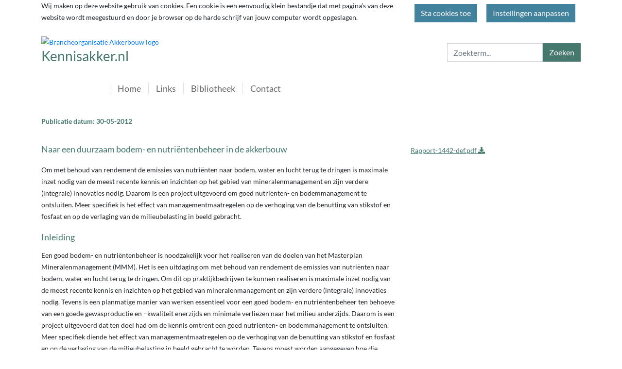

--- FILE ---
content_type: text/html; charset=UTF-8
request_url: https://kennisakker.nl/archief-publicaties/naar-een-duurzaam-bodem-en-nutrientenbeheer-in-de-akkerbouw3498
body_size: 4272
content:
<!doctype html>
<html lang="en">
<head>

    <!-- Required meta tags -->
    <meta charset="utf-8">
    <meta name="viewport" content="width=device-width, initial-scale=1, shrink-to-fit=no">
    <meta name="csrf-token" content="YuaXlh3Lo8nxuksfsvToVcIWU7FR05L4CJEhOXAQ">
    <script src="/js/manifest.js?id=844cdbfe9e6b6b56ae8f"></script>
    <script src="/js/vendor.js?id=7202f047c75f96e4ca61"></script>
    <script src="/js/main.js?id=c575726b1d70ab29c2ae" defer></script>
    <link href="/css/main.css?id=939bc0c954645125173e" rel="stylesheet">

    
    <link rel="apple-touch-icon" sizes="76x76" href="https://kennisakker.nl/favicons/apple-touch-icon_2022.png">
    <link rel="icon" type="image/png" sizes="32x32" href="https://kennisakker.nl/favicons/favicon-32x32_2022.png">
    <link rel="icon" type="image/png" sizes="16x16" href="https://kennisakker.nl/favicons/favicon-16x16_2022.png">
    <link rel="manifest" href="https://kennisakker.nl/favicons/site.webmanifest_2022">
    <link rel="mask-icon" href="https://kennisakker.nl/favicons/safari-pinned-tab_2022.svg" color="#46796e">
    <meta name="msapplication-TileColor" content="#f6ebcb">
    <meta name="theme-color" content="#ffffff">

    
    <script src="https://kit.fontawesome.com/36daf76513.js"></script>
    <title>Brancheorganisatie Akkerbouw</title>


</head>
<body id="">
<div class="js-cookie-consent cookie-consent">
    <div class="container">
        <div class="row">
            <div class="col-md-8">
            <span class="cookie-consent__message">
                Wij maken op deze website gebruik van cookies. Een cookie is een eenvoudig klein bestandje dat met pagina’s van deze website wordt meegestuurd en door je browser op de harde schrijf van jouw computer wordt opgeslagen.
            </span>
            </div>
            <div class="col-md-4">
                <button class="js-cookie-consent-agree cookie-consent__agree btn btn-info m-2">
                    Sta cookies toe
                </button>
                <a href="https://kennisakker.nl/cookie_settings"><button class="btn btn-info m-2">Instellingen aanpassen</button></a>
            </div>
        </div>
    </div>
</div>



    <script>

        window.laravelCookieConsent = (function () {
            const COOKIE_VALUE = 1;
            const COOKIE_DOMAIN = 'kennisakker.nl';

            function consentWithCookies() {
                setCookie('cookie_settings_set', COOKIE_VALUE, 7300);
                setCookie('analytical_cookies', COOKIE_VALUE, 7300);
                setCookie('functional_cookies', COOKIE_VALUE, 7300);
                setCookie('marketing_cookies', COOKIE_VALUE, 7300);
                hideCookieDialog();
            }

            function cookieExists(name) {
                return (document.cookie.split('; ').indexOf(name + '=' + COOKIE_VALUE) !== -1);
            }

            function hideCookieDialog() {
                const dialogs = document.getElementsByClassName('js-cookie-consent');
                for (let i = 0; i < dialogs.length; ++i) {
                    dialogs[i].style.display = 'none';
                }
            }

            function setCookie(name, value, expirationInDays) {
                const date = new Date();
                date.setTime(date.getTime() + (expirationInDays * 24 * 60 * 60 * 1000));
                document.cookie = name + '=' + value
                    + ';expires=' + date.toUTCString()
                    + ';domain=' + COOKIE_DOMAIN
                    + ';path=/';
            }

            if (cookieExists('cookie_settings_set')) {
                hideCookieDialog();
            }

            const buttons = document.getElementsByClassName('js-cookie-consent-agree');

            for (let i = 0; i < buttons.length; ++i) {
                buttons[i].addEventListener('click', consentWithCookies);
            }

            return {
                consentWithCookies: consentWithCookies,
                hideCookieDialog: hideCookieDialog
            };
        })();
    </script>

<span id="app">
    <div class="container">
        <div class="row top-header">
            <div class="col">
                                    <a href="/">
                    <img class="img-fluid" src="https://kennisakker.nl/images/bo_akkerbouw_logo.png" alt="Brancheorganisatie Akkerbouw logo">
                </a>
                        <h3 style="cursor:pointer" class="bo-akkerbouw-text-primary" data-toggle="modal" data-target="#info_modal">
                            Kennisakker.nl
                        </h3>

                <div class="col">
                                    </div>
            </div>

            <div class="col-12 col-md-6 search-col">
                
               <form action="https://kennisakker.nl/zoeken" method="GET" class="header-search-form d-flex align-items-end flex-column">
                    <div class="form-row mt-auto" style="">
                        <div class="col-auto input-col">
                            <label class="sr-only" for="search-header">Zoeken</label>
                            <input type="text" name="term" class="form-control mb-2" id="search-header" placeholder="Zoekterm..." value="">
                        </div>
                        <div class="col-auto btn-col">
                            <button type="submit" class="btn btn-primary mb-2">Zoeken</button>
                        </div>








                    </div>
                </form>
            </div>
        </div>
        <nav class="navbar navbar-expand-lg" id="top-navbar">
            <button class="navbar-toggler" type="button" data-toggle="collapse" data-target="#top-navbar-items" aria-controls="top-navbar-items" aria-expanded="false" aria-label="Toggle navigation">
                <span class="navbar-toggler-icon"><i class="fal fa-bars"></i>
                    <span class="navbar-toggler-text">
                        MENU
                    </span>
                </span>
            </button>

            <div class="collapse navbar-collapse" id="top-navbar-items">
                <ul class="navbar-nav mr-auto">
                                            <li class="nav-item  ">
                            <a href="https://kennisakker.nl/home" class="nav-link">Home</a>
                        </li>
                                            <li class="nav-item  ">
                            <a href="https://kennisakker.nl/Links" class="nav-link">Links</a>
                        </li>
                                            <li class="nav-item  ">
                            <a href="https://kennisakker.nl/Bibliotheek" class="nav-link">Bibliotheek</a>
                        </li>
                                            <li class="nav-item  ">
                            <a href="https://kennisakker.nl/contact" class="nav-link">Contact</a>
                        </li>
                                    </ul>

            </div>
        </nav>
    </div>

    <span>
                    <div class="container content-body">
        <div class="row pt-4">
            <div class="col-md-6">
                <p><strong class="bo-akkerbouw-text-primary">Publicatie datum: 30-05-2012</strong></p>
            </div>

        </div>
        <div class="row pb-4">
            <div class="col-md-8">
                <h2>Naar een duurzaam bodem- en nutriëntenbeheer in de akkerbouw</h2>
                <p class="font-weight-bold">
                    <p>Om met behoud van rendement de emissies van nutriënten naar bodem, water en lucht terug te dringen is maximale inzet nodig van de meest recente kennis en inzichten op het gebied van mineralenmanagement en zijn verdere (integrale) innovaties nodig.&nbsp;Daarom is een project uitgevoerd om goed nutriënten- en bodemmanagement te ontsluiten. Meer specifiek is het effect van managementmaatregelen op de verhoging van de benutting van stikstof en fosfaat en op de verlaging van de milieubelasting in beeld gebracht.</p>
                </p>
                <p>
                    <h2>Inleiding</h2><p>Een goed bodem- en nutriëntenbeheer is noodzakelijk voor het realiseren van de doelen van het Masterplan Mineralenmanagement (MMM). Het is een uitdaging om met behoud van rendement de emissies van nutriënten naar bodem, water en lucht terug te dringen. Om dit op praktijkbedrijven te kunnen realiseren is maximale inzet nodig van de meest recente kennis en inzichten op het gebied van mineralenmanagement en zijn verdere (integrale) innovaties nodig. Tevens is een planmatige manier van werken essentieel voor een goed bodem- en nutriëntenbeheer ten behoeve van een goede gewasproductie en –kwaliteit enerzijds en minimale verliezen naar het milieu anderzijds. Daarom is een project uitgevoerd dat ten doel had om de kennis omtrent een goed nutriënten- en bodemmanagement te ontsluiten. Meer specifiek diende het effect van managementmaatregelen op de verhoging van de benutting van stikstof en fosfaat en op de verlaging van de milieubelasting in beeld gebracht te worden. Tevens moest worden aangegeven hoe die maatregelen een plek kunnen krijgen in een verbeterd bemestingsplan voor akkerbouwbedrijven. Door een toetsing van de werkwijze van enkele gangbare akkerbouwbedrijven moest worden nagegaan welke verbeteringen er mogelijk zijn in het bodem- en nutriëntenbeheer op die bedrijven. De volgende doelstellingen stonden centraal in de studie:</p><ol><li>Nieuwe kennis ontsluiten omtrent een goed nutriënten- en bodemmanagement die leidt tot een verhoging van de benutting van stikstof en fosfaat;</li><li>Effect van gewijzigde doelen en/of randvoorwaarden (huidige en toekomstige gebruiksnormen) en nieuwe kennis en inzichten voor de werkwijze om te komen tot een verbeterd en verbreed bemestingsplan;</li><li>De geoptimaliseerde werkwijze om te komen tot een verbreed bemestingsplan uitwerken in een stappenplan en/of checklist waarmee de praktijk en adviespartijen uit de voeten kunnen;</li><li>Analyse nutriënten- en bodemmanagement van enkele gangbare akkerbouwbedrijven die niet meedoen aan een bepaald project en vaststellen van mogelijke verbeterpunten met behulp van het stappenplan om te komen tot het verbrede bemestingsplan; en</li><li>Vaststellen van knelpunten en kennislacunes voor het verbeteren van nutriënten- en bodemmanagement.</li></ol><h2>Het project</h2><p>Het project bestond uit de volgende onderdelen</p><ol><li>Inventarisatie nieuwe ontwikkelingen en onderzoeksresultaten bodem- en nutriëntenmanagement in een bureaustudie</li><li>Workshop met teeltadviseurs over praktische inpasbaarheid van verbeteringen in Bodem- en Nutriëntenplan van akkerbouwbedrijven</li><li>Analyse van het nutriënten- en bodemmanagement van enkele gangbare praktijkbedrijven (geen voorlopers) en toetsing van het bodem- en nutriëntenplan</li><li>Rapportage en synthese. In dit onderdeel zijn de uitkomsten van de voorgaande stappen vertaald in een stappenplan en/of checklist voor een Bodem- en Nutriëntenplan (een verbeterd en verbreed bemestingsplan), dat bruikbaar is voor de praktijk.</li></ol><h2>Resultaat</h2><p>In de studie kwam naar voren dat het belang van een goede bodemkwaliteit (chemisch, fysisch en biologisch) voor een goede groei, opbrengst en kwaliteit van het gewas, maar ook voor de benutting van nutriënten groot is. Beslissingen over het <strong>bodembeheer</strong> worden in het algemeen genomen op een strategisch niveau en ze betreffen een periode van meerdere (5-10) jaren. In dat kader is ingegaan op maatregelen, zoals het aanpassen van de vruchtwisseling, het telen van groenbemesters, het organische stofbeheer (o.a. inzet organische meststoffen), grondbewerking en –berijding. Indicatoren en streefwaarden zijn belangrijk voor het sturen op bodemkwaliteitsaspecten. <br />Naast het bodembeheer is het <strong>nutriëntenbeheer</strong> van belang. Dat is gericht op een kortere termijn (groeiseizoen) en het kan directer worden gericht op het verhogen van de N- en P-benutting en het terugdringen van emissies. In dat kader is ingegaan op technieken voor N-bijbemesting, plaatsspecifieke bemesting, rijenbemesting en meststofkeuze. <br />De bodemgerichte, strategische maatregelen dienen in een stappenplan voor het opstellen van een verbreed bemestingsplan als eerste aan bod komen. Overige maatregelen komen vooral in beeld bij de evaluatiestap, als er sprake is van knelpunten, b.v. doordat het voorgenomen gebruik aan werkzame N of P (vastgesteld op basis van grondonderzoek en bemestingsadviezen) op bedrijfsniveau hoger is dan wat wettelijk is toegestaan. De geavanceerde bemestingstechnieken kunnen dan ingezet worden om de landbouwkundige en milieukundige doelen via een hogere benutting te verenigen. Daarbij zijn vooral N-bijmestsystemen, rijenbemesting en mestverwerkingsproducten perspectiefvol.</p>
                </p>
            </div>
            <div class="col-md-4 pt-3">
                                                    <li style="list-style-type: none;"> <a href="https://kennisakker.nl/storage/2666/Rapport-1442-def.pdf" target="_blank">Rapport-1442-def.pdf   <i class="fa fa-download" aria-hidden="true"></i></a> </li>
                            </div>
        </div>
    </div>
    </span>

    <div class="container">
        <div class="row bottom-lines">
            <div class="col">
                <div class="bottom-line-left"></div>
            </div>
            <div class="col">
                <div class="bottom-line-right"></div>
            </div>
        </div>
        <footer>
            <div class="row">
                <div class="col-md-10">
                        Brancheorganisatie Akkerbouw | Louis Braillelaan 80 | 2719 EK Zoetermeer | tel: 079 3030 330 | <a href="mailto:info@bo-akkerbouw.nl">info@bo-akkerbouw.nl</a> |
                    <a href="https://kennisakker.nl/Disclaimer">disclaimer</a>

                </div>
                <div class="col">
                    <span class="social-media float-right">
                                            <a href="https://twitter.com/boakkerbouw" target="_blank">
                            <i class="fab fa-fw fa-twitter"></i>
                        </a>
                    </span>
                </div>
            </div>
        </footer>
    </div>
</span>
</body>
</html>


--- FILE ---
content_type: text/html; charset=utf-8
request_url: https://www.google.com/recaptcha/api2/anchor?ar=1&k=6LeccaIUAAAAADgBGnvFFaDGYqj-7JH6o_OBquwM&co=aHR0cHM6Ly9rZW5uaXNha2tlci5ubDo0NDM.&hl=en&v=PoyoqOPhxBO7pBk68S4YbpHZ&size=invisible&anchor-ms=20000&execute-ms=30000&cb=2twv2z8kws9x
body_size: 49735
content:
<!DOCTYPE HTML><html dir="ltr" lang="en"><head><meta http-equiv="Content-Type" content="text/html; charset=UTF-8">
<meta http-equiv="X-UA-Compatible" content="IE=edge">
<title>reCAPTCHA</title>
<style type="text/css">
/* cyrillic-ext */
@font-face {
  font-family: 'Roboto';
  font-style: normal;
  font-weight: 400;
  font-stretch: 100%;
  src: url(//fonts.gstatic.com/s/roboto/v48/KFO7CnqEu92Fr1ME7kSn66aGLdTylUAMa3GUBHMdazTgWw.woff2) format('woff2');
  unicode-range: U+0460-052F, U+1C80-1C8A, U+20B4, U+2DE0-2DFF, U+A640-A69F, U+FE2E-FE2F;
}
/* cyrillic */
@font-face {
  font-family: 'Roboto';
  font-style: normal;
  font-weight: 400;
  font-stretch: 100%;
  src: url(//fonts.gstatic.com/s/roboto/v48/KFO7CnqEu92Fr1ME7kSn66aGLdTylUAMa3iUBHMdazTgWw.woff2) format('woff2');
  unicode-range: U+0301, U+0400-045F, U+0490-0491, U+04B0-04B1, U+2116;
}
/* greek-ext */
@font-face {
  font-family: 'Roboto';
  font-style: normal;
  font-weight: 400;
  font-stretch: 100%;
  src: url(//fonts.gstatic.com/s/roboto/v48/KFO7CnqEu92Fr1ME7kSn66aGLdTylUAMa3CUBHMdazTgWw.woff2) format('woff2');
  unicode-range: U+1F00-1FFF;
}
/* greek */
@font-face {
  font-family: 'Roboto';
  font-style: normal;
  font-weight: 400;
  font-stretch: 100%;
  src: url(//fonts.gstatic.com/s/roboto/v48/KFO7CnqEu92Fr1ME7kSn66aGLdTylUAMa3-UBHMdazTgWw.woff2) format('woff2');
  unicode-range: U+0370-0377, U+037A-037F, U+0384-038A, U+038C, U+038E-03A1, U+03A3-03FF;
}
/* math */
@font-face {
  font-family: 'Roboto';
  font-style: normal;
  font-weight: 400;
  font-stretch: 100%;
  src: url(//fonts.gstatic.com/s/roboto/v48/KFO7CnqEu92Fr1ME7kSn66aGLdTylUAMawCUBHMdazTgWw.woff2) format('woff2');
  unicode-range: U+0302-0303, U+0305, U+0307-0308, U+0310, U+0312, U+0315, U+031A, U+0326-0327, U+032C, U+032F-0330, U+0332-0333, U+0338, U+033A, U+0346, U+034D, U+0391-03A1, U+03A3-03A9, U+03B1-03C9, U+03D1, U+03D5-03D6, U+03F0-03F1, U+03F4-03F5, U+2016-2017, U+2034-2038, U+203C, U+2040, U+2043, U+2047, U+2050, U+2057, U+205F, U+2070-2071, U+2074-208E, U+2090-209C, U+20D0-20DC, U+20E1, U+20E5-20EF, U+2100-2112, U+2114-2115, U+2117-2121, U+2123-214F, U+2190, U+2192, U+2194-21AE, U+21B0-21E5, U+21F1-21F2, U+21F4-2211, U+2213-2214, U+2216-22FF, U+2308-230B, U+2310, U+2319, U+231C-2321, U+2336-237A, U+237C, U+2395, U+239B-23B7, U+23D0, U+23DC-23E1, U+2474-2475, U+25AF, U+25B3, U+25B7, U+25BD, U+25C1, U+25CA, U+25CC, U+25FB, U+266D-266F, U+27C0-27FF, U+2900-2AFF, U+2B0E-2B11, U+2B30-2B4C, U+2BFE, U+3030, U+FF5B, U+FF5D, U+1D400-1D7FF, U+1EE00-1EEFF;
}
/* symbols */
@font-face {
  font-family: 'Roboto';
  font-style: normal;
  font-weight: 400;
  font-stretch: 100%;
  src: url(//fonts.gstatic.com/s/roboto/v48/KFO7CnqEu92Fr1ME7kSn66aGLdTylUAMaxKUBHMdazTgWw.woff2) format('woff2');
  unicode-range: U+0001-000C, U+000E-001F, U+007F-009F, U+20DD-20E0, U+20E2-20E4, U+2150-218F, U+2190, U+2192, U+2194-2199, U+21AF, U+21E6-21F0, U+21F3, U+2218-2219, U+2299, U+22C4-22C6, U+2300-243F, U+2440-244A, U+2460-24FF, U+25A0-27BF, U+2800-28FF, U+2921-2922, U+2981, U+29BF, U+29EB, U+2B00-2BFF, U+4DC0-4DFF, U+FFF9-FFFB, U+10140-1018E, U+10190-1019C, U+101A0, U+101D0-101FD, U+102E0-102FB, U+10E60-10E7E, U+1D2C0-1D2D3, U+1D2E0-1D37F, U+1F000-1F0FF, U+1F100-1F1AD, U+1F1E6-1F1FF, U+1F30D-1F30F, U+1F315, U+1F31C, U+1F31E, U+1F320-1F32C, U+1F336, U+1F378, U+1F37D, U+1F382, U+1F393-1F39F, U+1F3A7-1F3A8, U+1F3AC-1F3AF, U+1F3C2, U+1F3C4-1F3C6, U+1F3CA-1F3CE, U+1F3D4-1F3E0, U+1F3ED, U+1F3F1-1F3F3, U+1F3F5-1F3F7, U+1F408, U+1F415, U+1F41F, U+1F426, U+1F43F, U+1F441-1F442, U+1F444, U+1F446-1F449, U+1F44C-1F44E, U+1F453, U+1F46A, U+1F47D, U+1F4A3, U+1F4B0, U+1F4B3, U+1F4B9, U+1F4BB, U+1F4BF, U+1F4C8-1F4CB, U+1F4D6, U+1F4DA, U+1F4DF, U+1F4E3-1F4E6, U+1F4EA-1F4ED, U+1F4F7, U+1F4F9-1F4FB, U+1F4FD-1F4FE, U+1F503, U+1F507-1F50B, U+1F50D, U+1F512-1F513, U+1F53E-1F54A, U+1F54F-1F5FA, U+1F610, U+1F650-1F67F, U+1F687, U+1F68D, U+1F691, U+1F694, U+1F698, U+1F6AD, U+1F6B2, U+1F6B9-1F6BA, U+1F6BC, U+1F6C6-1F6CF, U+1F6D3-1F6D7, U+1F6E0-1F6EA, U+1F6F0-1F6F3, U+1F6F7-1F6FC, U+1F700-1F7FF, U+1F800-1F80B, U+1F810-1F847, U+1F850-1F859, U+1F860-1F887, U+1F890-1F8AD, U+1F8B0-1F8BB, U+1F8C0-1F8C1, U+1F900-1F90B, U+1F93B, U+1F946, U+1F984, U+1F996, U+1F9E9, U+1FA00-1FA6F, U+1FA70-1FA7C, U+1FA80-1FA89, U+1FA8F-1FAC6, U+1FACE-1FADC, U+1FADF-1FAE9, U+1FAF0-1FAF8, U+1FB00-1FBFF;
}
/* vietnamese */
@font-face {
  font-family: 'Roboto';
  font-style: normal;
  font-weight: 400;
  font-stretch: 100%;
  src: url(//fonts.gstatic.com/s/roboto/v48/KFO7CnqEu92Fr1ME7kSn66aGLdTylUAMa3OUBHMdazTgWw.woff2) format('woff2');
  unicode-range: U+0102-0103, U+0110-0111, U+0128-0129, U+0168-0169, U+01A0-01A1, U+01AF-01B0, U+0300-0301, U+0303-0304, U+0308-0309, U+0323, U+0329, U+1EA0-1EF9, U+20AB;
}
/* latin-ext */
@font-face {
  font-family: 'Roboto';
  font-style: normal;
  font-weight: 400;
  font-stretch: 100%;
  src: url(//fonts.gstatic.com/s/roboto/v48/KFO7CnqEu92Fr1ME7kSn66aGLdTylUAMa3KUBHMdazTgWw.woff2) format('woff2');
  unicode-range: U+0100-02BA, U+02BD-02C5, U+02C7-02CC, U+02CE-02D7, U+02DD-02FF, U+0304, U+0308, U+0329, U+1D00-1DBF, U+1E00-1E9F, U+1EF2-1EFF, U+2020, U+20A0-20AB, U+20AD-20C0, U+2113, U+2C60-2C7F, U+A720-A7FF;
}
/* latin */
@font-face {
  font-family: 'Roboto';
  font-style: normal;
  font-weight: 400;
  font-stretch: 100%;
  src: url(//fonts.gstatic.com/s/roboto/v48/KFO7CnqEu92Fr1ME7kSn66aGLdTylUAMa3yUBHMdazQ.woff2) format('woff2');
  unicode-range: U+0000-00FF, U+0131, U+0152-0153, U+02BB-02BC, U+02C6, U+02DA, U+02DC, U+0304, U+0308, U+0329, U+2000-206F, U+20AC, U+2122, U+2191, U+2193, U+2212, U+2215, U+FEFF, U+FFFD;
}
/* cyrillic-ext */
@font-face {
  font-family: 'Roboto';
  font-style: normal;
  font-weight: 500;
  font-stretch: 100%;
  src: url(//fonts.gstatic.com/s/roboto/v48/KFO7CnqEu92Fr1ME7kSn66aGLdTylUAMa3GUBHMdazTgWw.woff2) format('woff2');
  unicode-range: U+0460-052F, U+1C80-1C8A, U+20B4, U+2DE0-2DFF, U+A640-A69F, U+FE2E-FE2F;
}
/* cyrillic */
@font-face {
  font-family: 'Roboto';
  font-style: normal;
  font-weight: 500;
  font-stretch: 100%;
  src: url(//fonts.gstatic.com/s/roboto/v48/KFO7CnqEu92Fr1ME7kSn66aGLdTylUAMa3iUBHMdazTgWw.woff2) format('woff2');
  unicode-range: U+0301, U+0400-045F, U+0490-0491, U+04B0-04B1, U+2116;
}
/* greek-ext */
@font-face {
  font-family: 'Roboto';
  font-style: normal;
  font-weight: 500;
  font-stretch: 100%;
  src: url(//fonts.gstatic.com/s/roboto/v48/KFO7CnqEu92Fr1ME7kSn66aGLdTylUAMa3CUBHMdazTgWw.woff2) format('woff2');
  unicode-range: U+1F00-1FFF;
}
/* greek */
@font-face {
  font-family: 'Roboto';
  font-style: normal;
  font-weight: 500;
  font-stretch: 100%;
  src: url(//fonts.gstatic.com/s/roboto/v48/KFO7CnqEu92Fr1ME7kSn66aGLdTylUAMa3-UBHMdazTgWw.woff2) format('woff2');
  unicode-range: U+0370-0377, U+037A-037F, U+0384-038A, U+038C, U+038E-03A1, U+03A3-03FF;
}
/* math */
@font-face {
  font-family: 'Roboto';
  font-style: normal;
  font-weight: 500;
  font-stretch: 100%;
  src: url(//fonts.gstatic.com/s/roboto/v48/KFO7CnqEu92Fr1ME7kSn66aGLdTylUAMawCUBHMdazTgWw.woff2) format('woff2');
  unicode-range: U+0302-0303, U+0305, U+0307-0308, U+0310, U+0312, U+0315, U+031A, U+0326-0327, U+032C, U+032F-0330, U+0332-0333, U+0338, U+033A, U+0346, U+034D, U+0391-03A1, U+03A3-03A9, U+03B1-03C9, U+03D1, U+03D5-03D6, U+03F0-03F1, U+03F4-03F5, U+2016-2017, U+2034-2038, U+203C, U+2040, U+2043, U+2047, U+2050, U+2057, U+205F, U+2070-2071, U+2074-208E, U+2090-209C, U+20D0-20DC, U+20E1, U+20E5-20EF, U+2100-2112, U+2114-2115, U+2117-2121, U+2123-214F, U+2190, U+2192, U+2194-21AE, U+21B0-21E5, U+21F1-21F2, U+21F4-2211, U+2213-2214, U+2216-22FF, U+2308-230B, U+2310, U+2319, U+231C-2321, U+2336-237A, U+237C, U+2395, U+239B-23B7, U+23D0, U+23DC-23E1, U+2474-2475, U+25AF, U+25B3, U+25B7, U+25BD, U+25C1, U+25CA, U+25CC, U+25FB, U+266D-266F, U+27C0-27FF, U+2900-2AFF, U+2B0E-2B11, U+2B30-2B4C, U+2BFE, U+3030, U+FF5B, U+FF5D, U+1D400-1D7FF, U+1EE00-1EEFF;
}
/* symbols */
@font-face {
  font-family: 'Roboto';
  font-style: normal;
  font-weight: 500;
  font-stretch: 100%;
  src: url(//fonts.gstatic.com/s/roboto/v48/KFO7CnqEu92Fr1ME7kSn66aGLdTylUAMaxKUBHMdazTgWw.woff2) format('woff2');
  unicode-range: U+0001-000C, U+000E-001F, U+007F-009F, U+20DD-20E0, U+20E2-20E4, U+2150-218F, U+2190, U+2192, U+2194-2199, U+21AF, U+21E6-21F0, U+21F3, U+2218-2219, U+2299, U+22C4-22C6, U+2300-243F, U+2440-244A, U+2460-24FF, U+25A0-27BF, U+2800-28FF, U+2921-2922, U+2981, U+29BF, U+29EB, U+2B00-2BFF, U+4DC0-4DFF, U+FFF9-FFFB, U+10140-1018E, U+10190-1019C, U+101A0, U+101D0-101FD, U+102E0-102FB, U+10E60-10E7E, U+1D2C0-1D2D3, U+1D2E0-1D37F, U+1F000-1F0FF, U+1F100-1F1AD, U+1F1E6-1F1FF, U+1F30D-1F30F, U+1F315, U+1F31C, U+1F31E, U+1F320-1F32C, U+1F336, U+1F378, U+1F37D, U+1F382, U+1F393-1F39F, U+1F3A7-1F3A8, U+1F3AC-1F3AF, U+1F3C2, U+1F3C4-1F3C6, U+1F3CA-1F3CE, U+1F3D4-1F3E0, U+1F3ED, U+1F3F1-1F3F3, U+1F3F5-1F3F7, U+1F408, U+1F415, U+1F41F, U+1F426, U+1F43F, U+1F441-1F442, U+1F444, U+1F446-1F449, U+1F44C-1F44E, U+1F453, U+1F46A, U+1F47D, U+1F4A3, U+1F4B0, U+1F4B3, U+1F4B9, U+1F4BB, U+1F4BF, U+1F4C8-1F4CB, U+1F4D6, U+1F4DA, U+1F4DF, U+1F4E3-1F4E6, U+1F4EA-1F4ED, U+1F4F7, U+1F4F9-1F4FB, U+1F4FD-1F4FE, U+1F503, U+1F507-1F50B, U+1F50D, U+1F512-1F513, U+1F53E-1F54A, U+1F54F-1F5FA, U+1F610, U+1F650-1F67F, U+1F687, U+1F68D, U+1F691, U+1F694, U+1F698, U+1F6AD, U+1F6B2, U+1F6B9-1F6BA, U+1F6BC, U+1F6C6-1F6CF, U+1F6D3-1F6D7, U+1F6E0-1F6EA, U+1F6F0-1F6F3, U+1F6F7-1F6FC, U+1F700-1F7FF, U+1F800-1F80B, U+1F810-1F847, U+1F850-1F859, U+1F860-1F887, U+1F890-1F8AD, U+1F8B0-1F8BB, U+1F8C0-1F8C1, U+1F900-1F90B, U+1F93B, U+1F946, U+1F984, U+1F996, U+1F9E9, U+1FA00-1FA6F, U+1FA70-1FA7C, U+1FA80-1FA89, U+1FA8F-1FAC6, U+1FACE-1FADC, U+1FADF-1FAE9, U+1FAF0-1FAF8, U+1FB00-1FBFF;
}
/* vietnamese */
@font-face {
  font-family: 'Roboto';
  font-style: normal;
  font-weight: 500;
  font-stretch: 100%;
  src: url(//fonts.gstatic.com/s/roboto/v48/KFO7CnqEu92Fr1ME7kSn66aGLdTylUAMa3OUBHMdazTgWw.woff2) format('woff2');
  unicode-range: U+0102-0103, U+0110-0111, U+0128-0129, U+0168-0169, U+01A0-01A1, U+01AF-01B0, U+0300-0301, U+0303-0304, U+0308-0309, U+0323, U+0329, U+1EA0-1EF9, U+20AB;
}
/* latin-ext */
@font-face {
  font-family: 'Roboto';
  font-style: normal;
  font-weight: 500;
  font-stretch: 100%;
  src: url(//fonts.gstatic.com/s/roboto/v48/KFO7CnqEu92Fr1ME7kSn66aGLdTylUAMa3KUBHMdazTgWw.woff2) format('woff2');
  unicode-range: U+0100-02BA, U+02BD-02C5, U+02C7-02CC, U+02CE-02D7, U+02DD-02FF, U+0304, U+0308, U+0329, U+1D00-1DBF, U+1E00-1E9F, U+1EF2-1EFF, U+2020, U+20A0-20AB, U+20AD-20C0, U+2113, U+2C60-2C7F, U+A720-A7FF;
}
/* latin */
@font-face {
  font-family: 'Roboto';
  font-style: normal;
  font-weight: 500;
  font-stretch: 100%;
  src: url(//fonts.gstatic.com/s/roboto/v48/KFO7CnqEu92Fr1ME7kSn66aGLdTylUAMa3yUBHMdazQ.woff2) format('woff2');
  unicode-range: U+0000-00FF, U+0131, U+0152-0153, U+02BB-02BC, U+02C6, U+02DA, U+02DC, U+0304, U+0308, U+0329, U+2000-206F, U+20AC, U+2122, U+2191, U+2193, U+2212, U+2215, U+FEFF, U+FFFD;
}
/* cyrillic-ext */
@font-face {
  font-family: 'Roboto';
  font-style: normal;
  font-weight: 900;
  font-stretch: 100%;
  src: url(//fonts.gstatic.com/s/roboto/v48/KFO7CnqEu92Fr1ME7kSn66aGLdTylUAMa3GUBHMdazTgWw.woff2) format('woff2');
  unicode-range: U+0460-052F, U+1C80-1C8A, U+20B4, U+2DE0-2DFF, U+A640-A69F, U+FE2E-FE2F;
}
/* cyrillic */
@font-face {
  font-family: 'Roboto';
  font-style: normal;
  font-weight: 900;
  font-stretch: 100%;
  src: url(//fonts.gstatic.com/s/roboto/v48/KFO7CnqEu92Fr1ME7kSn66aGLdTylUAMa3iUBHMdazTgWw.woff2) format('woff2');
  unicode-range: U+0301, U+0400-045F, U+0490-0491, U+04B0-04B1, U+2116;
}
/* greek-ext */
@font-face {
  font-family: 'Roboto';
  font-style: normal;
  font-weight: 900;
  font-stretch: 100%;
  src: url(//fonts.gstatic.com/s/roboto/v48/KFO7CnqEu92Fr1ME7kSn66aGLdTylUAMa3CUBHMdazTgWw.woff2) format('woff2');
  unicode-range: U+1F00-1FFF;
}
/* greek */
@font-face {
  font-family: 'Roboto';
  font-style: normal;
  font-weight: 900;
  font-stretch: 100%;
  src: url(//fonts.gstatic.com/s/roboto/v48/KFO7CnqEu92Fr1ME7kSn66aGLdTylUAMa3-UBHMdazTgWw.woff2) format('woff2');
  unicode-range: U+0370-0377, U+037A-037F, U+0384-038A, U+038C, U+038E-03A1, U+03A3-03FF;
}
/* math */
@font-face {
  font-family: 'Roboto';
  font-style: normal;
  font-weight: 900;
  font-stretch: 100%;
  src: url(//fonts.gstatic.com/s/roboto/v48/KFO7CnqEu92Fr1ME7kSn66aGLdTylUAMawCUBHMdazTgWw.woff2) format('woff2');
  unicode-range: U+0302-0303, U+0305, U+0307-0308, U+0310, U+0312, U+0315, U+031A, U+0326-0327, U+032C, U+032F-0330, U+0332-0333, U+0338, U+033A, U+0346, U+034D, U+0391-03A1, U+03A3-03A9, U+03B1-03C9, U+03D1, U+03D5-03D6, U+03F0-03F1, U+03F4-03F5, U+2016-2017, U+2034-2038, U+203C, U+2040, U+2043, U+2047, U+2050, U+2057, U+205F, U+2070-2071, U+2074-208E, U+2090-209C, U+20D0-20DC, U+20E1, U+20E5-20EF, U+2100-2112, U+2114-2115, U+2117-2121, U+2123-214F, U+2190, U+2192, U+2194-21AE, U+21B0-21E5, U+21F1-21F2, U+21F4-2211, U+2213-2214, U+2216-22FF, U+2308-230B, U+2310, U+2319, U+231C-2321, U+2336-237A, U+237C, U+2395, U+239B-23B7, U+23D0, U+23DC-23E1, U+2474-2475, U+25AF, U+25B3, U+25B7, U+25BD, U+25C1, U+25CA, U+25CC, U+25FB, U+266D-266F, U+27C0-27FF, U+2900-2AFF, U+2B0E-2B11, U+2B30-2B4C, U+2BFE, U+3030, U+FF5B, U+FF5D, U+1D400-1D7FF, U+1EE00-1EEFF;
}
/* symbols */
@font-face {
  font-family: 'Roboto';
  font-style: normal;
  font-weight: 900;
  font-stretch: 100%;
  src: url(//fonts.gstatic.com/s/roboto/v48/KFO7CnqEu92Fr1ME7kSn66aGLdTylUAMaxKUBHMdazTgWw.woff2) format('woff2');
  unicode-range: U+0001-000C, U+000E-001F, U+007F-009F, U+20DD-20E0, U+20E2-20E4, U+2150-218F, U+2190, U+2192, U+2194-2199, U+21AF, U+21E6-21F0, U+21F3, U+2218-2219, U+2299, U+22C4-22C6, U+2300-243F, U+2440-244A, U+2460-24FF, U+25A0-27BF, U+2800-28FF, U+2921-2922, U+2981, U+29BF, U+29EB, U+2B00-2BFF, U+4DC0-4DFF, U+FFF9-FFFB, U+10140-1018E, U+10190-1019C, U+101A0, U+101D0-101FD, U+102E0-102FB, U+10E60-10E7E, U+1D2C0-1D2D3, U+1D2E0-1D37F, U+1F000-1F0FF, U+1F100-1F1AD, U+1F1E6-1F1FF, U+1F30D-1F30F, U+1F315, U+1F31C, U+1F31E, U+1F320-1F32C, U+1F336, U+1F378, U+1F37D, U+1F382, U+1F393-1F39F, U+1F3A7-1F3A8, U+1F3AC-1F3AF, U+1F3C2, U+1F3C4-1F3C6, U+1F3CA-1F3CE, U+1F3D4-1F3E0, U+1F3ED, U+1F3F1-1F3F3, U+1F3F5-1F3F7, U+1F408, U+1F415, U+1F41F, U+1F426, U+1F43F, U+1F441-1F442, U+1F444, U+1F446-1F449, U+1F44C-1F44E, U+1F453, U+1F46A, U+1F47D, U+1F4A3, U+1F4B0, U+1F4B3, U+1F4B9, U+1F4BB, U+1F4BF, U+1F4C8-1F4CB, U+1F4D6, U+1F4DA, U+1F4DF, U+1F4E3-1F4E6, U+1F4EA-1F4ED, U+1F4F7, U+1F4F9-1F4FB, U+1F4FD-1F4FE, U+1F503, U+1F507-1F50B, U+1F50D, U+1F512-1F513, U+1F53E-1F54A, U+1F54F-1F5FA, U+1F610, U+1F650-1F67F, U+1F687, U+1F68D, U+1F691, U+1F694, U+1F698, U+1F6AD, U+1F6B2, U+1F6B9-1F6BA, U+1F6BC, U+1F6C6-1F6CF, U+1F6D3-1F6D7, U+1F6E0-1F6EA, U+1F6F0-1F6F3, U+1F6F7-1F6FC, U+1F700-1F7FF, U+1F800-1F80B, U+1F810-1F847, U+1F850-1F859, U+1F860-1F887, U+1F890-1F8AD, U+1F8B0-1F8BB, U+1F8C0-1F8C1, U+1F900-1F90B, U+1F93B, U+1F946, U+1F984, U+1F996, U+1F9E9, U+1FA00-1FA6F, U+1FA70-1FA7C, U+1FA80-1FA89, U+1FA8F-1FAC6, U+1FACE-1FADC, U+1FADF-1FAE9, U+1FAF0-1FAF8, U+1FB00-1FBFF;
}
/* vietnamese */
@font-face {
  font-family: 'Roboto';
  font-style: normal;
  font-weight: 900;
  font-stretch: 100%;
  src: url(//fonts.gstatic.com/s/roboto/v48/KFO7CnqEu92Fr1ME7kSn66aGLdTylUAMa3OUBHMdazTgWw.woff2) format('woff2');
  unicode-range: U+0102-0103, U+0110-0111, U+0128-0129, U+0168-0169, U+01A0-01A1, U+01AF-01B0, U+0300-0301, U+0303-0304, U+0308-0309, U+0323, U+0329, U+1EA0-1EF9, U+20AB;
}
/* latin-ext */
@font-face {
  font-family: 'Roboto';
  font-style: normal;
  font-weight: 900;
  font-stretch: 100%;
  src: url(//fonts.gstatic.com/s/roboto/v48/KFO7CnqEu92Fr1ME7kSn66aGLdTylUAMa3KUBHMdazTgWw.woff2) format('woff2');
  unicode-range: U+0100-02BA, U+02BD-02C5, U+02C7-02CC, U+02CE-02D7, U+02DD-02FF, U+0304, U+0308, U+0329, U+1D00-1DBF, U+1E00-1E9F, U+1EF2-1EFF, U+2020, U+20A0-20AB, U+20AD-20C0, U+2113, U+2C60-2C7F, U+A720-A7FF;
}
/* latin */
@font-face {
  font-family: 'Roboto';
  font-style: normal;
  font-weight: 900;
  font-stretch: 100%;
  src: url(//fonts.gstatic.com/s/roboto/v48/KFO7CnqEu92Fr1ME7kSn66aGLdTylUAMa3yUBHMdazQ.woff2) format('woff2');
  unicode-range: U+0000-00FF, U+0131, U+0152-0153, U+02BB-02BC, U+02C6, U+02DA, U+02DC, U+0304, U+0308, U+0329, U+2000-206F, U+20AC, U+2122, U+2191, U+2193, U+2212, U+2215, U+FEFF, U+FFFD;
}

</style>
<link rel="stylesheet" type="text/css" href="https://www.gstatic.com/recaptcha/releases/PoyoqOPhxBO7pBk68S4YbpHZ/styles__ltr.css">
<script nonce="DD7_xEl2RHGRnaNyfCTIVA" type="text/javascript">window['__recaptcha_api'] = 'https://www.google.com/recaptcha/api2/';</script>
<script type="text/javascript" src="https://www.gstatic.com/recaptcha/releases/PoyoqOPhxBO7pBk68S4YbpHZ/recaptcha__en.js" nonce="DD7_xEl2RHGRnaNyfCTIVA">
      
    </script></head>
<body><div id="rc-anchor-alert" class="rc-anchor-alert"></div>
<input type="hidden" id="recaptcha-token" value="[base64]">
<script type="text/javascript" nonce="DD7_xEl2RHGRnaNyfCTIVA">
      recaptcha.anchor.Main.init("[\x22ainput\x22,[\x22bgdata\x22,\x22\x22,\[base64]/[base64]/[base64]/bmV3IHJbeF0oY1swXSk6RT09Mj9uZXcgclt4XShjWzBdLGNbMV0pOkU9PTM/bmV3IHJbeF0oY1swXSxjWzFdLGNbMl0pOkU9PTQ/[base64]/[base64]/[base64]/[base64]/[base64]/[base64]/[base64]/[base64]\x22,\[base64]\\u003d\x22,\[base64]/UsO3w6Z2woIPwrjDucKSwonCnCjCsMK8RcKjCGl1U2htSsODbcO9w5piw6TDv8KGwoDCu8KUw5jCo09JUjUWBCV7Ux1tw7jCj8KZAcO+RSDCt2jDmMOHwr/DhDLDo8K/woVdEBXDuB9xwoF6MsOmw6s3wp95PUTDnMOFAsOKwrBTbRUPw5bCpsOxCxDCksOFw4XDnVjDnMKQGHEcwqNWw4k/[base64]/ClDgvwqrCtjHCjMKdw5nDj8OGGMOgw4bDtsKqQSYqMcKNw4zDp01Cw4/DvE3DisKFNFDDjnlTWV8Mw5vCu2TCjsKnwpDDmGBvwoEUw4VpwqcAcl/DgATDu8KMw4/Dv8K/XsKqTlx4bjnDrsKNESTDm0sDwqHClG5Cw50NB1RqTjVcwo7CtMKULzA2wonCgl1uw44Pwr3CjsODdQvDgcKuwpPCqm7DjRVQw4nCjMKTMMKDwonCncO0w4BCwpJ1A8OZBcKkB8OVwovClcKXw6HDiULCjy7DvMOOXsKkw77ClcK/TsOswoUfXjLCoxXDmmVpwrfCph9ewoTDtMOHCcO4Z8ODFDfDk2TCqsOzCsObwq1Lw4rCp8KkwqLDtRsWIMOSAG/Cq2rCn33ChHTDqlENwrcTEMKJw4zDicKLwqRWaHPCg01IBnLDlcOuW8KcZjtIw78UU8OpZcOTwprCr8O3FgPDgsKLwpfDvw1hwqHCr8OLOMOcXsOkDiDCpMOOV8ODfzQ5w7sewozCr8OlLcO4OMOdwo/ChDXCm189w7jDghbDvxl6wprCmA4Qw7ZkXn0Tw7ARw7tZCGvDhRnCncKZw7LCtF3CjsK6O8OkBRVEOsKwEsOhwpDDqnrCqMO8GMKIGBTCpcKXwrvDs8K5KBvCpMO1e8OLwpVcwoTDscOvwr/Cp8OqYjrCvmnCkcKewqgawrzCiMKDFR4pU1ZmwrnCn3x2M3HCiH5RwrnDhMKSw5ApLcO9w49kwqRfw4s7FQXCgMKFwptYUsOSwq4CTMK4wow/wqrCtglOAMKuwpvCpcOow5h2wp/DhQvDs35fCz0RZmfDnsK/w6ZJVGkIw7fCi8KGw4nCpFbDg8OjaFsJwoDCjUoHIsKewovCpsOba8OwLMOCwobDoA9SAS7DoBbDgcO4wpTDrn/[base64]/[base64]/DiBt1MsObwoMYw6nCtMOcwrHCglkVNcO3ScOvQXBKC8O3w6IAwojCtS5ywqgswpNpwrPCsTt/DTt4OcKNwrfDiBjCkMK3wqvCqC7Cg2zDgmg8wr/DoS9zwoXDogMBV8OLEWY+FsKef8K2KAnDncK1PMOqwrrDmsK4OzhwwoZ9RSxdw5Rxw4/[base64]/[base64]/[base64]/[base64]/wpZrwoDDhsKWwodJISgpZsO7w7ZNwpgJUjF+UMOhw5gpT1cWZTfCn0bDnBsZw7rCmVnDg8ONLGUuQMKQwqLDvQfCkQdgJ0bDgcKowrlKwr8QFcKDw5/DsMKlw7zDoMOKwpzCn8K5LsOzwr7CtwjCvMKBwpEjXsKOeHF8wpnDicO4worCh1/DhnN7wqPDoUIaw7x0wr3CtsOIDiXCk8Ouw7dSw4PCpWg2dxLCs0/DscOww5fDocKoS8Kvw6JmR8Oxw6zChMKvTDvDpg7ClnRbw4jDlQzCkcO6HW1BOx7CkMOcWsKkRQbChw7CkMOvwp4rwoTCoArDnkpew7TDhknCpC/DpsOvYMKUw4rDvmEYAEHDsnM3L8OmTMOhDFEIOUfDsxAVTF/[base64]/[base64]/DqMKHYEQ6wqh1DsONw5Frw7hSwonDuxzCtFvCocKQwp/ChcK/wpTCmQfCk8KZw6jClMO6aMO8e00DJ3w3FkXCjnQDw6TCq3TCl8KUcVAOK8KWehXCph/[base64]/CqjBWK8KvTGZoBV/CkcOxwqhVw5HCiMK2fVHCgSVAMsO8w5gDw5QPwqo5wovDlcOBMlPDjsKXw6nCqAnCs8O6XMO0wqkzw53CvXvDq8K3LsKjGVNLFcOBwo/CnEITZMKGdMKWwoUlSMKpFxY4asOoK8Oaw5bDuTpCM2cJw7fDmMKlTl3CtsKqw77DugXCmGnDjxHDqg01woDCrcKpw5jDtwsTBHYPwpF3e8Kuwr8NwqvDiT/DjQPDhkNGTwbDosKgw4vCu8OFUCnDhl7DhH3DjwLCuMKeYsO7JsOdwoYRC8Kvw6hcasKzwo4TbsOowohEO3A/XD3CssOHPzfCpgLDhUzDtg3Co0pCD8KgIBcfw6HDqsK3wotKw6hQVMOSYyrDkQzCv8KGw5tJTX7DuMOgwrJiZ8O1wqnCtcKgMcO4w5bCrCInw4nDg2Vlf8OHwrnCm8KJDMK/KcKLw5MbesKDwoJSV8OjwpvDqX/[base64]/[base64]/CvcKVw6Iyw50MJTjDnjfDsMOLLCjDu8KCwrfCgsKLw63Cqz5cWi0zw6tCwr7DtMKLwo8XOMOkwpPDji1ewqzCuV3DvhfDk8KFw69ywoUBWDd+w7NTR8Kiwr4RPHPDtS3Du0haw49NwqFJP2bDnUfDhsK9wpB8LcOwwr3CnMONdjopw5R/cj9nw5UKFsKnw5JUw51swp4DdMKgd8Kmw7piDTZZKCrCp3hwcFnDmMK4VcKhYsOiIcKnKEg/w6kGcQ3DuFfCjcOLwrzDqsObwqpvEnrDrMOyBlPDiBRsKkBbBsK2DcK2X8Kww5fCigHDmcOEwoHCpkACNDdaw7rCrsKdJsOuOsOjw5QiwqXCnMKLYcKewrQnwonDmU4dGD9iw4TDtnc0H8Ouw6oXwp7Dh8ONVzNBEMKlNzHCul/DssOqKsKmOx7Cr8Oswr7Dl0TCu8K+dB8Sw7tuYxrClWU9wo5/OsK7wotjEMOLQjHCkVRVwqYjwrTDtExqw4R+O8OFSHnChAfClVIQIWp8wpNvw5rCuRd8wphhw4h+VwHDusOWWMOvwojClGgGZgI8TgHCvcOJw7rDqsOHw6F+T8KidGNsw4nDlAckwprDtMKLE3PDo8KOwpRDBXvCr0VTw4x3w4bCunoSEcO/Qm82w7IaE8OYwqQOwoIdU8O4YcKrw6YiBlTDhkXCpsOWDMKeK8OQOsK5w4jDk8KNwrQgwoDDqEwNwqnDlQ7Ct3FUw6QeKMOFHATDncO5wqDDtMKsVsKhd8ONHBwVw7lDwpIHEsO/w4zDgXPDgiVYL8OOL8K8wq/DqMKfwoTCocK/wrzCscKZbcONPQIyEMKDKmXDq8OEw7YSSWEOKl/Cm8Ksw6/[base64]/CvMKCIENowpgFw57Cn0XClcOvw7U9wpxxKMOjwrjDusKjwoLCqRI1wovDgcODDTwww57Cgy5LN1NPw4fDjGkrITXCpxjCkzDCs8OuwpPClkvDsyfCjcKCKHkNw6bDncK7w5bDr8OZE8KOwqc8SSnDggk1wp3CsGcuVsKaVsK1SQvCoMO/OsOYWcKDwp1JwojCv1vDscK7V8K9UMOcwqM9ccODw65Bw4XDmsOFaWZ8cMK7wotsX8KgRjzDpsO9wpN+Y8ODw7TCiR7CqQwFwpU1wrVTc8KcNsKoPxfDkU5GKsKkwp/CisOCw53DusKKwoTDpDvCsTvCpcKew7HDgsKJw7HCj3XDncKhMcOcc3bDn8KpwrTCtsODwqzCicOAwpEYZcKZwrZ3RT4mwrUNw7gCDcK/wojDuVzDisKaw4jClMKJOlFSwoUwwrHCqcK1w7kzF8OhPFDDqcOgworCqsOFw5HCvyLDhCPCscOfw5PDosO+woUYwqNxMMOKwp8cwo1JGsOvwrAKAMOKw4VFSMOEwqp6w4Zhw4/CllrDjRrCuzTCsMOiOcKpwpVXwrbDg8KkCcOGNCUJEcK8chBxL8OnOcKPa8OtMsOBwr3Cs2/DnsOVw7fChy/[base64]/DsAciwr/DrC8PQ8OUOwLDkj3Dt8Kmw4IQPQ55w4s/JsO/csK0IUpUMUjChijDmcKhPMOMc8ORVkDDlMKuJ8OiMVjCvyvDgMKfA8Oew6fDpjlTFQALw4DCjMO5w6rDpMKVw4PCucKCPAd8w6/CuXjDjcOkw64kdnzCp8KXfyNhwr7DmcK5w5t5wqHCrzMOw5EnwoFRRF/DoC0Ew7zDusOwV8Klw4hZMQx2HxTDsMKaM0TCosOoB3dcwrvCnkhIw47Dp8OtV8ORw5TCpMO1UHw7KMOtw6AUX8OPNQgMEcO5w5XCj8Osw4DCq8KsE8KdwoEVGcKwwr/CsAnDt8OWOnbCgSIgwqFywp/[base64]/Dn8O+wqd+OcKKfMKewoPDuwvCl0HDlV9iZyYiBVzCq8KcEsOaCXhSGmTDiAlnDn49w6s1IGfDoA5NKxrDtnJFwod8wpRlKMOJZMO3wrTDosOxZMK8w6wiNw0cY8KZwo/DvsO1wr8dw4g+wozDhsKCbcOfwrcZYcKNwqQnw5PCqsOPw51ZMcKRKsOlXMO5w5JGw79ew59Hw5nCrQA9w5LCisKdw59aL8KSAAfCi8KjTTvCgFjDgsK8wqPDrC5wwrLCkcOCRMO3QMODwoAOZX49w53DmsOtwoQ9alPDpMKhwrjCt0cBw7bDj8O9dg/Cr8OqLw/DqsORbxrDrmcZwr/DrwbCnDoLw5FbWcK2GBl5woLCt8KMw47DrcOIw5LDq25pDMKDw43DqcKCNE1hw4vDqH9Ww5zDlExow7fDhsOBAGrCkzLCk8KtKhppw5DCqsO9w6MiwpfChMKKw75+w6zCmMKlBHtiRF5+K8KBw7XDjWkcw7QLOVzDncKsRsOTDsKhWRRowp7Ciitewq/[base64]/wpzCncOpwpElIMOsScOvBWN+VsKaw6PCswFkGHjDssKCUXHCqcKtwp90woXCpxvCi33Cp13CilvCscOMSMKwfcO/[base64]/NcK5GsKbQMKWw53Dn8KZw73CoxLCsiElPWhvUnPDv8OJXcKiK8KNPsOjwrs9P1IGWnHCtizCq1ZywpHDmWM9K8KkwpfDssKGwrdHw6BvwqLDj8KbwqnCmMODAsOJw5DDi8O2wo0Lbi/CocKpw6jDv8O8AU7DjMO3wrHDtsK1JQrDgxwfwqdOYcKfwrnDh318w6U5BMOHcWUBf3d6wozChEIvUcOaaMKGPUs/Snx9GcOew4jCoMKea8KSKw4xXHDCozo2KxjChcKmwqXCiW7DjXnDusO0wrvDtSjDmjnCjcOMEsKRYMKBwoDCisOnMcKWVMONw5rCgA/[base64]/DhW7DhcOLbgDDiVbCknwhwpvDlsKAHMO/wqwtwoslYVcSwo87UcKcw40YIEsxw5sAworDjkvCmcKPSXkMw77DtC94fsKzwrnDksOBw6fCmDrDoMOCZxABw6rCjkwlYcORwph5w5bCpcO+w60/[base64]/ChsOzXcOXw6XCs3IuwppoR38xCXzDj8OkXcKAw7x9w5DCmFTDhnLCth1dScKHQVIxaFBmbMKcKcOZw7XCoSXCtMKxw45ZwpPDrSTDicOMBMOkK8O1AnpqS2Ajw545f3zCrcOsDGY0w4LDsnJbQMOCf0vDqxjDgUEWDsOmFxfDmsOAwrjCnXQRwpXCnjN8JsO/MV0lA3HCocKvwotNfjzDsMOTwrPCmcKAw4ULwpPDvsOuw4TDiGTDiMKww5jDvB7CjcKdw5TDu8O+PEnDpMKyFcOdw5AzRcK2W8OuOsK1FUcjwog7ZsOREWHDgG/DmUDCqcO1ID3CmFzDr8OmworDgWPCrcOAwqgMFTQ7wrRZw70ZwqjCscOFU8KnBMK0DTHCi8KLYsOZdRNgwpfDkMKOwqTDhMOdw7DCmMKzwph6w5zCoMOLU8O/L8OGw5dWwp1pwqslEEfDk8OmS8Ogw7M4w7lqwrUdMSFowo10w71YVMOKGGIdwrDDj8OQwq/DpsKjSV/DuTfDk3zDuGfCoMOWHcOkPVLDpcOqAcOcw7h8NX3Di3bDlkTCshRCw7PCgj87w6jCssKqwoIHwrwsJgDDtsOLwph/LGIvLMKVw6rDj8OdA8KQD8OuwoYmbsKJw4vDk8KmExJaw4jCsit7ch11w4DCn8ORTcOAdxnCk2NWwoUIGmjCocObw4FEJiVlUMKxwowQdsKUKsK/wpFyw5J2ZSLDnGVYwobCoMK4AnoHw5pgwq10bMKVw7rCiFnClMOEXcOaw5TDtRIrH0TDlsOKwovCt3bDpFU8w5oPCDfCmMOewpE4ccKqCMKlDHMVw5fDlHRKw6caUinDj8KGKm1Ew7F9w5/CvsO/w6ozwqjCoMOmcMKsw6AuRANuOQhVSMOzEsOuw4AwwpcFw71oTMKpeTttDhkXw5vDrS/[base64]/CnsK/AynDlmjCq8Ouw57Dj2tqD8OMw6jDgwcNGlTDn3cJwrE3V8Oow7t1AVHDh8KnDyIow7oncMKXw7rClsK1XsKNVMKow77DsMK8QQ5KwrgsXcKRasKAwpvDlXfDqMOXw5jCrhIkfsODd0XCuV02wqJXX0l/wo3Cvlp/w7nCnMOWw64xA8KMwo/[base64]/DkcOmw5Rhw7TCvhrCsloHwp5bw4NMJ8KFJcOGwrR1w7tpwpfCmw7DtSsvwr7DoTzClFbDmhUpwrbDisKSw6xybgXDhDDCrMO2w584w7DDuMKdwpPCqVnCoMOWwr7DncOhw6gmOR/CqFTDlisuK2jCumofw5Uaw6vCim/ClkXCk8Ouwo/[base64]/Ch8OnS8OGXn8nw7ckRsKxwoLCvw7ChMOgZ8Ome1rDhyRoccOmwo0Zw4zDmcOKCE9DM11gwrtnw6gvH8Kuw7E4woPDhAV3wqzCil9IwqTCrCt+YsONw7nDrcKtw43DpgJ7BkbCpcOMShJ5fsK4LwbCo3vDusOMW3/CoQAkI3LDlRHCuMO/wrzDtsOtIDXCkAsxwqzDlj4+wo7DosK+w6hFwq3DpzN0BwzDsMOUw4JZNMObwofDrlTDrcOcZxvCr0sywqvCjsKbw7g8wpQxaMKHCGBRW8K1wqUMfMKdS8O/w7jCgMOnw6vDuihIOsKtSsK/WjvCrmZWwoEawoYdRsOuwrLCmx3CiWN3eMKqS8K4wrsOF3c8ESksWMK3woHClD/CisKQwonCpARVJwsfdw5xw5UMw4TDpVluwovCozTCiEjDucOrL8OWMMORwotpYh7Dh8KDbXTDmcOcwpHDuAvDshs0wp/CrA4EwqLDswPDh8OJw49jwpvDisOYw61awrYmwp54w5AdEsKyDsO4OnLDscKlKnUOfsO/[base64]/Dk8Orw7ZoAhZkSMO7czANScK9woZhTcKtPMOHbMOlbCXDoj15McKOwrR0wofDs8KcwpPDt8K1FRkWwqBlBcOPwrzCrsKaLMKFAMKAw7Nrw54Vw53DmUTCh8KUC30UWELDo0PCsE84T1hVR1/DoiTDuV7DvcOZRRQnfMKFwqTDrXXCiy/[base64]/L8OWUsOrwrg5PkI2c8OWQS/DlwrCn8KMw4TCrcO6ZsOBwqUNw4HDocKbAH7CusKpcMO+VBN6bMOSCkfClh5Fw5fDoBPDlGfCrhXDmjjDkH4QwrvDuSXDmsO/Z2MRKMOJwptNw7Znw6PDsB9rw5trcsKncW/DqsKIccObG2jDsnXCuBMKRWoLLMKdacO0w7g4wp1EBcOcw4XDqXU5ZQvDn8KXw5JQDMOqMUbDmMOvw4bCi8KgwrlrwrddfCRcCEDDjyDCuH/Ck1XCpsKxP8O1U8OZVWjDkcO1eR7DqE48enHDt8K6MMOWwqtQO1M6FcO8bcKuw7cscsK3wqLDgUAbQSPCog4Iwq4ow77DkHTDkh0Xw6Iww5zCv2bCn8KZGcKKwozCgAlOwpHDsg15Z8O9L1s0w5gMw5ILw79fwq1HSMO1YsO/[base64]/[base64]/XR3Cm8K6wrPCicO4wpJpc8K0wohrNA3CtHfCtwPCusKWcsKiDsKeZGtmwrjCki9ywojCtgJ4dMO/wp0dKnt3wobDq8OCLcKENkBVRyjDucK2w5Fxw6XDv1bClH7Csh7DvG5awqzDrcOpw5U8JMOhw4PCocOHw5QYTcKuw5bChMK7S8OXXMOjw7hkBSRHw4jDkEfDjsOMVsOew4E+wppfA8Oge8OmwrUhw6AGSinDiCV0w4fCsiETw7csOSPCvcK/w6TCln3CkBhFbsK9Uw/CgsOuwoHCqsOewqnDv0daF8KCwp5tUhfCisOAwrQsHTYfw6jCv8KBJMONw6p8RAfCtcKgwolhw7AJbMKnw5nDh8O8w7vDpcODTnfDpmRwC0nDnxRpYQwxRcOKw6Uja8KPWcKlRMKTw4NCdcOGwqs8AMOHacKJIwU6w6/DscOoTMOnbWI9bsOzOsO9wpLCoGMdRwhsw4QAwofCl8Kww7UMJMO/MMO5w4Q2w5jCncOywphhasOSeMKbAHDCh8KWw7IHw6tLNH1OZ8K+wqMZwoIqwp0UeMKuwot2w6lEM8O/HMOow6Uuw6fCg13CtsK/w7DDgsOtFCcfdsO8aDDCgMKCwq5wwpzCjcOjDcKjw5rCtMOKw7s0RcKLw6otSSLDnA41YcKhw6fDssOow5sbdlPDgifDucOtX2zDgxAwbsORJSPDr8OxS8OAPcKuwrNmHcOCw4PCusO+w4bDqWxjNQ/CqycQw7BLw7BXWMKmwp/CosK3wqAQw4zCugEhw5jCmcK/[base64]/[base64]/CpSFfLMOywqrDoiTCkiEuwowYwrMQE8KPQGwqwrLCscOKElxfw6QDw5jDjCVbw4rCkAtFaQPDqm0VSMKRwofDgV05VcOAeVJ5HMOnF1gUwoPCqcOnLCTDi8OEwrzDqw4SwpbCvMOsw64ww4/Dt8OCGcO0ED9Swr/[base64]/CihDCvsKPCsOFw4fDkT0jwoViwplLwr1bwqbCoH7Dgm3Co1cOw7vCr8OpwoTDmXbChMODw6bDgArCtUTCnTjDssOGe2LDnRzDuMOAw5XCmcKda8KtGMKSDsOEQsOqw5bDl8KLwrvDj3h+NjI+EXVqesOYDsO/wqnCsMOtw5tRw7DDuCgpZsKJRzEUeMOjdhVTw6Aww7I5LsKRJ8OzJMKEKcOnJ8KNwowraG7CrsOmw5twPMKOwrdywo7ClTvClcKIw4fCk8Kbwo3DoMOnw5RLwpxGWcKtwrxdV0rDrMO8J8KMwoEHwrbCtWvCjcKMw5fCvAzCgMKPKjUBw4bDujsUWSF/[base64]/w73DqFxHP2bCrsK2woNvw7B6wo/DicODw4ZCEXp1H8KnfsOTw6NTw45fwpw3RMKzw7lnw7VYwqQSw6XDo8OLBMOgQ1J7w4LCp8KsJMOoPgjClMOjw77Dj8KXwroyBsKkwpXCoybDvcK2w5LCh8OlQMOTwqrCn8OoBcKjwrLDucOzUcOfwrdpT8KTwprCicOsVsOSE8OsKy3DqVkXw5Fpw4/[base64]/Cp1Z8DsKcSWt4YsOgw6LDh8OgwoUuC8KBK309AcOYZ8OAwoEZbcKGRyLCnsKCwqXDr8O/OcO1FA/DhcKuw5nCojXDpMKZw4txw50uwobDiMKfw4pTE2wrbMOaw4A+w6XCoSUawoQgZcO5w7kMwoIuDcOESsKtw5PDn8KYbcKXwq4Lw7fDtMKiPCcwEMKyMgrCksOpwptPw51PwrE8wrHDuMOfWcONw53CkcKdwpgTT2LDpcKtw43Cj8KSNiJow6/[base64]/[base64]/CmcOuwoXCo8K7wr3CrcOSwoTDm0ZYZj9swr3DvwxlWnQaZEA3R8OQwonCiwcBwoPDgTE0w4BZVsKjP8O1wrHCo8OBcy/DmsKXVXYbwpHDscOpUTAaw49KTsO0wo7CrsOUwrkqw7dGw4HCg8OLIsOBDVkybsOAwr8PwqjCl8KmR8OIwqXDlX/DqcK7R8KHTsK+w5N+w5vDiml5w4zDk8KQwonDjV3Cs8O0aMK6X3xyOBU3ehNFw6VJfcKqLMOmw5DDu8Okw6zDug/DvcKSFHTCjHfClMOnwpxAOzg+wqNWw5JowovCv8KTw67Dv8KOW8OiCWc9wq0/w6VlwrA/wqzDo8OhUDrCjsKhWHvCtwbDpSnDn8O/wpjCk8One8KtVcOFw7ssbMOCC8KuwpA2ISfDhVzDs8OFw4zDvHgUHcKpw6YGEGAbSWAfw7XCvgvCvG4lbWnDk0fDnMKmw4vDisKVw6zCl302wqfClWLCssODw6DDhSZlw71KccOmw7bCthoZwp/DrcOZw5xvwqnCvVTCrVPCq2TDgcOkw5zDhn/[base64]/CtMK+w5N/L1DDssOqWsOkwoLDrnFHwojDtXhQw7FYw50waMKew70Zw65ew6vCixxhw5XCgcOTSEHCjjEuLDwGw55fMsKEcyEaw59sw53DrsO/[base64]/Di8KbXCksXG5yw6c2w4Urw4nDisOaF07CjsKgw5NwNzFVw55Zw6DCusOXw6UUO8OzwoXDkCbDoXN1JsO0w5NrXsO4RHbDrMK8wr5bwofCmMKwez7DucOcw4Ubw4Y0wpjCnSksVMKSEyw1XG3CtsKIBz8Lwp/DlcKPGMOLw57CrDMhAMK3ecKew5TCk3FSbHfCljhQZcKlMsOuw6NPPAXCisOkNgJuWlgpTyFhGsOOYnrDtTHCr2MowpbDjXB9w4RDw7/CiWTDiRknLHvDrsOeWGHDl1UGw4PDlxLCjcOadsKTNQE9w5LDtFHCmmUHwqbDpcO3c8OQBsOvwoPDvMO/Uh9DEGzCmcOvPxvDhsKcG8KqY8KQawHDvVxnwqbDgyTCgXTDhCASwovDpsK2wrTDnGp4QcOWw7IOISACwplNw7I2WMOzw5wnwpAoJXF/[base64]/w7PDhmIcwpp/w41GYg0Ub8O8w6Mnw7x9WMO3w5sRa8K2AcKzFhfDr8OffDBCw77Cs8Ogfx5eKDzDrMOrw7JOIwkWw644wqnDhsKGVcOww7oTw4nDhXfDk8KwwrrDicKlQ8KDfMOAw4bDisKPY8KXTcKMwojDrD7DjmfCjFB/TSfCt8Oxw6fCjQfDq8O2w5FFw6vCphQGw4HDugccZcK7YmXDtEXDn3/Dlx7CiMKow5UmQcOvRcO5EMKDEcOuwqnCq8Ktw7Rqw5dTw4BLTE3ClmvDvsKnSMOfw5sgw77Dp3fDhcOYX0oZI8OiDcKeHTTCoMOhPRkrFMO7w4NyHlrCn08NwqNHfsKsJSkLw5nDqQzDkcORwrl5TMOMwqvCiig9w4JODsOaHQDDgETDkkcXRR3CqMO4w5/DiSE6SUo8GMKDwpQFwrRcw73DhncTDxvCqjHDqMKLYwLDtcOow7wIw5cBwoISwokfe8OAeTF4dsODw7fCgzEkwrzDpsO4wp1GS8K7HsKSw7wvwqvCrCHCv8KowoDCpMOSwpMjw5nDusKbcl16w5/CgMK7w7QqV8O0azwYwpQFaDfDrMO2w60Ab8O0XnpXw6XCk20/YWxgNsKNwrrDt0Bxw60wWMKbC8OTwqjDrkvCpC/[base64]/dxBpwrEqwqIwwqzChMKEVyRjwrnCrsK0w5EcVl/[base64]/[base64]/wr4kwpjDtsKCCcKFbcOUAkF1ZEbCniEBworCrGfDrSFyU1kXw6Z6Q8Kfw7JcQFjDmsO1TcKFYMObGsKMQkFmbF3Du0/Cu8OFfsKiIMOvw4TCvDbCvcKHXDY0N1TCqcKPViQqPkQwOcKuw4fDs1XCnA3DnTYQwo4mw7/DqlLCiHNtU8Otw5DDkmXDvcOKaDnDgCtuwpHCncOtwotYw6YuecO+w5TDm8OtLjwOThnDjQZIwpk3wqJ3J8OMw5PDmcOew5osw5k+Aj8xbRzCh8K2IgHDisK9X8KBShLCgsKfw6vDgMOUKsOWwqkKUjsawqrDqMKeVF3CvsOJw7/ChcO1wpQ6O8KRQGYoK2ReXMOBeMK5QsONRSjChEzDvsOmw5UfXyTDicOAwonDnRN3bMOuwqN4w61Nw5U/wrfCgnsPWyjDkEvDjcOBQcOnwpxTwovDusKqwojDusO7NVBwb3DDj10DwpPDnC8kLMONFcK1w4nDhsO+wrzDksKUwrkzWMOCwr3CoMKiR8K/w4c2V8K9w6bCs8O3U8KXTxzCmRvDrcOKw6tCPm0QeMKMw7bDo8Kawrx/[base64]/[base64]/DhllPw4zCrAV0H8KjTyXDjsOUwogFwqF7wqgqw7HCtsK7wr/DqWDCjVVvw59FSMOJY2zDpsKnG8OxDRTDrBgEw6/CvzjCncK5w4rCvl1nNhjCpsK2w6oxbsKFwqtywprDrBDDtzg0w4o5w5UiwpbDoghgw4YiKsKDZQxUUiLDvMOhICnCpcOlwphDwoFsw6/CgcO8w7lxUcKMw7xScRPCgsK6w5IIw54GdcOVwoJEG8KhwofCmV/Dp0TCkMOsw5F1eHEiw4Z5XMK7a2cmwrkQNsKHw5jCuCZPL8KbScKeJMKnUMOWKyjClHTDicKvdsKNMEVFw5hWCBjDjsO0wpsxVMKiEsKgw7/Dvh/CrSfDtBwdMcKbPcK+wozDknjChQ46cnbDhj4Tw5lhw49vw4DCpGbDtsOpDxjCi8OXwqN1Q8KXworDhDXCucK2wp0Yw5FoWMK7ecKBFMKVXsKdNcOVYU7CjmjCgsOWw4TDpSzCiQYkwoInL1/[base64]/wrFTw5fDj8OCGcOCFMKcZMKIN2BRwpjDkxHDignDtCjChWzCh8OsDcOiX109JgtuE8OGw4Fjw4tgGcKFwq7DuEoJXyQEw5PCmx9LVA/[base64]/SsK1Bk1Jw57DtcK1wo5AA3LCrx/Ck03Do3tBEQvChz7ClMKyDMOqwq4bZDwLw4IWEwTCrAlQUSAmJjJ3KwIIwrNFwpc3w5xbX8OlEcOiUxjCjwppGxLCncOOwo3DncKAwrtZTMOUGB/Cqn3ChhNbwpgLAsO5QCYxw4Uow4LCqcOnwqRIKlQaw6FrSHLDpcOpBTo3YF9eQFN6cDFzwrdCwojCtBMPw6Ukw7owwq4rw6kXw6wawq8Nw5zDqjrCgTJgw4/DrkZgHBgVfHtnwpt7On8MUUrDnMO1w6TDhXbDjD/DiDDCsCQGGSQsYMOwwpvCtzVjZMOKw44BwqHDosOGw6VqwrhqN8O5a8KWFQTCgcKDw4NdCcKRw5BPw4HCmBbDs8KpBBbChAkuWSLDvcO9OcOowpo0w5jDvMKAw5bCt8KwQMOiwrRowq3Coi/ChsKXwoXCicKdw7FPwoQAOmtxwod2CsOOOcKiwqMzw7DDosOxwqYdXC3DmsOEwpbCogjDgcO6KsOdw6zCkMOAw47DlsO0w6jDkA4KBno9A8KvbCjDoTbDimQTenBjTsO6w7XDiMK5YMKOw7YgFcK2FsK/wo4qwogPUsOVw4oKwozCjGEuG1M4wrjCv1zDusKoHVjDvcK1w68vwpvDtBrDkxRiw6kVX8OIwqMbwp1lN0nDgMOyw6o5w6TCryzCnEIvPRvDjcK7IgQsw5oGwq95Mh/DqhHCucKkw7B8wqrDo2Rgw5NswqxGIWXCr8KCwoMiwrlSw5Fkw6hOw5V5woMUdF4ewo/CuCbDmsKCwpzDplYtGMK0w7bDicKyPXovEBTCqsKbfg/DncOLdsOswobDugJ0L8OiwqIBIsO4w51DYcKRCMKjcUZfwonDgcOBwoXCi10vwodHwp3CmDnDvsKqZVhIw4tnwr5QDT/[base64]/CisK3wqoMdMKYMDgLw5YQw45twpXDtAgUQcOmw4rDmcKDwoXDp8KgI8KDNMOHCcO1bsKhRMKiw5LCjMOKOsKYb0hWwqvCqMKxNMKGa8OZXB7DgBHDosOmwp/Dq8OlPHFfwrPDisKCwpQmw5fDmsOCwrTDkMOEJAzCkhbCj3XCowHCncKwIjPDinEoA8Ocw6JMbsOPRMOawogaw4zDgADDjwgBwrfCo8OSw4BUa8KyFWkHA8OGRX7CtjLCncOHZApdZsKpG2QiwqtGP0rDmXRNFTTCjMKRwrUYcD/[base64]/w5TCiHtAwrdjwo7CnWTCoz/DmyRMS2HCpsOQwpHDtMKXdmnCtcObbVUOM3wZw5XCq8OsT8O3NXbCmsK2GxVpBDsLw41NdsOKwrzCgMOBwplJVcOnMkwVwozCnQdCa8K5wo7CrUwCaTY/w73DgsOhdcOww57CpiJDN8KgX1zDp17Cpk4ow6k3D8OXXcOtw6HCvTnDg1wCHMOowo1WbsO+wrrDocKSwrk7dWMDwobCscOGeC5HSCPDkg85Y8KCU8K8IHt9wrjDvw/Dl8KhfcONcMK4J8OLZMK5NsO1wpcMwpNDAgLDi0E3E2PDgAXDgwkpwqE3EzJPZCBAGxjCt8K1RMO1HcObw7bCpyTDtCrDjMKZwo/CmGoXw5XCmcOgwpcLDsKHNcODw6rCg2/CjALDhWwtQsOvM2XDox4sAcKYw4FBw5ZIeMKlPDk+w4jCgCBqfTIkw53DkcOEEz/CksOXwrfDlMOFw64OBUBTwqvCrcKgw4N8OMKSwqTDi8KnNsKpw5zCt8K/wovCmFErdMKSwodFw6R+CsKiw4PCs8KOMCbDncOiDyXCusKJXzbCo8Kkw7bCiWbDp0bCtsOBwqFXw7rCnsO6MDjDpzTCq3fDr8O3wq3CjBjDrWwtwro0PcKhVMO8w7nDoCDDpwXDgyPDmg5TXFsQwoc8wq7CszwaU8OCPsOfw4dtfCYMwrBEaXbDnCfDvMOXw7/Ck8KiwqsIwqpJw6tUfcOlwoJ0wrbDlMKhwoEgw6nCqMOEa8OpNcK+BsK1Fx8dwp4hw6ZRGcOXw5o+cAXCncKTH8KQelXDm8Oiwo7Clz/CssKuw6AMwpQ0wrx2w77CvycResK9VQNPE8K4w791Bzhfwr7ChR3CpwNVw7DDuGTDqHTClm5cw7AVwrrDpSN/c2HDtDbCsMOqw4Fbwq02BsKsw4/[base64]/UMKoVQhSEloow5bCt8K0eGtYSXlqe8KjwopswrNGw4B0woQBw7XCu246CsKaw6wJB8O5wo3DtVE9w4XDsSvCk8KIbBnCgcOUa2sHw5RGwo5ew5JhBMK4IMOmeFTCp8OoTMKyfSNGQMOrw7dqw6dXPsK/f2Y0w4bCl0Z1WsK7BmvCiUrDjsKBw5/Cq1V7f8KjTsKrBjPDp8ODbiDCmcOfDHHCl8K1GkLDkMKceB3CtAfChB/CnTbCi2zDgT4yw6TChMOvTcKkw6E8wo5Bwp/[base64]/[base64]/[base64]/CjfDosOFw7BAesKaWwhMT1xtwrrDsMOdVGfCgDLDly/CghbCuMKIw5QEF8KHwrfCrRjCpcK3ZVvDtX4acjIQUcKoa8OhQiLDq3R6w5cmVg/Dm8Kdw4bChsK4IB4nw4bDsFV/cQLCjsKBwp3Cl8Opw5HDgMK4w5/DnsO0wppVXkrCtsKTPU0jBcOSw7MAw6TChsOcw7TDqwzDpMKSwrbDucKjwq4HQsKpeG7DucKFU8KAZMOWw5/DkQ1vwqR0woQCfcOHKxnDtMOIw4fDuk7CuMOgwr7Co8KtfBQNwpPCmcKJwq/[base64]/CtMOHa8ORw6fDssOGMMKsUsKgwosNBnHChD5WdsKIwr3DgMKeV8KZa8OUw7xjF2XChUvDmhlKfQs1eHl7BQBWwp9Cw5FXwoTCgsKTB8Knw7rDhwVyF3sLZ8K3Qn/[base64]/DuWQab8OPWMK1wpIrwpPChcKZw7fCvsOfw4kcBsKzwpFnb8Kaw7PCi1nCiMO2wpPCs3kIw4/Cuk/CtDHCgsOIZgrDrW5Iw4LCiwwbw6PDuMKHw6DDtA/[base64]/d0jDlF1JdMKxwoIhEMKFZRAuwojCrcKGw7bCnsO+w6HCuy/Dp8Opwp7CunTDvcOHwrHCqMOqw6d4FhnDiMOTw7TDm8OpfxcqLDPDisKcw6RHQsOQQsOtw69qecKgw4ZPwpnCosOJw57DgcKGw4nCiHzDjX/Cpl7Dn8OhdsKXbMKwcsOYwr/DpsOkK1bCuUVUwp0lwrMbw6/DgMKCwqdtwqXCgkwxfFggwrwtw67DqhrDvG9RwqLChilZB3rDmlR2wrHChxvDu8OwZUo/P8OFw5nCv8K7w5EENMKMw57ClSzDowTDilkfw5Y8bRgOwp10wrIrw5srMsKeaz3DgcO9URTDqE/CuBnDosKUFTx3w5PCnsOOcBTCjsKAX8Kbwp5La8Ojw7MpQHx9Wz8Jwo7CoMOyUMKmw6bDsMOZf8Ocw6RBI8ODPRbCo2/CrmDCgsKVworCtwQcwpNYFsKBAsKvFsKCFcOAbC/CkcOfwqBnJz7CtFp7w53CtHdlw7dbO39Ww4M8w7hZw7HCgsKJW8KrURAow7ohHcKSwoHCgsOqVmfCt3gtw7k/w4nDnsOBHy/CkcOjanrDocKpwrvCt8OSw5LCt8OHcMOIMH/Ds8KjCsO5wqw7RgPDucOowpYsVsK1wpvDvDZNGcOTfsKZw6LCn8KvFnzCtcOwPsK1w7bDnwvCnUTDosORCiUhwqXDrcOzaSIPwp94wq4lCMObwqJUOcKiwpPDsmjCpg8nFMOew6DCtQFpw4rCiBpIw5Rjw780w5cDKWXDkB/[base64]/Cj8OyIlUhD8KgK8Oow5TCt3HCqsKow7HCuMOrZcOjw5nDgsKaFSzCgMKMC8OMwqkJIjs8NcOKw7hpIcOMwq3CuAvDiMKJGg3DmmnDq8KJD8K5wqTDm8Kiw5cuw5AFw6siw58Pwp3DjVljw5nDv8O2dU1Aw58NwqNjw6g5w5FcHsKkwr/CmitfGsKJJ8OUw5TCkcKGOQnChmzChsOeAMK4eULDpcOcwp3DrcOCaWDDsVsuwoNow67Ch1pUwrBsSxzCisKkAsOPwqfCrDotwr8kKyfDlCPCtBYNYsOSLTjDsDrDlw3DvcKwcMOiXxvDkcOWLX4SUsKndlHCtsKoQsO+YcOOwodIYh/DpcOeCMOADMK8wrLCqMK1w4XDhzLCp3QjEMOVPUvDssKqwogwwq7CtMODwq/[base64]/w4lKKAzDvMKNwr7Dn8Oob8O6DsKQUgHDthTCumjCv8KDAGbCn8KGPRorwqLClUfCu8Kqw4TDghzDiAADwqgaaMKfahMRwrwxGw7Ck8K+wqVJwosuOAXCr1pAwrAHwoXDtkXDv8Kow759dhjDkRTCjMKON8Kxw4NYw6YZOcOCwr/[base64]/DtcOswo3CqnvDuEzDucOcw4poAMOMLsKOw655Xn3Cnk51XMOywroewqjDp2TDiWHDgcOQwoHDt3LCp8KDw6zDo8KIaXRPVsKLwr7CtcK3Uk7DvirCosKxZSfChcK3UcK5wqDCqnfCjsOHw5TCjVF1woAfwqbCl8Kiwp/Dtlt7bmnDj1jDlMO1PcKsNhpLDAsua8KhwohXwp7Cmn8TwpR4wptNARRHw6MyOVzCh27DtTp+wqt3w5DCqMOhUcOsDg4WwrrDrsKXOygnwoMAwqkpcTbDqsKGw5M6GsKkwo/DjgsDLsONw6zDqlAJwqJuAMOKXXvCikTCnMOJw7pCw43CrMOgwovCosK8bl7Do8KVwqo1LcOYw4DDu3p0wq4aZUMqwpJ5wqrDscKuS3I+w4hVw6XDmMKsG8KBw4lKw7c7HsKRwrx9woDDpgAHP0JrwoVmw57DucKhwp7Cgmxqw7Utw7rDulfDgsO/wpI4bsKfCx7Cpk8VflPCusOYLMKBw6N7UErCiw5QeMOgw7XDpsKvw67Ct8Odwo3CpMOyDjzCssKJVcKSwrbCiT5jDsOGw6LCt8O8wr3CsG/[base64]/CtcOtw7/CoRcUGsK8w4HCl1LDtHXCpMKUUHnDiTzDjcKKZl/DhUIWQ8OFwpHCniBseR3Cg8OSw7wFUU4qwo/DlQDCk29yAn57w4/CsFtjQX0fEArCv3x4w4PDpHDCujHDk8KcwqPDgXQPwppNYsOUw6/[base64]/T2IMw4jDigQyQMKOOBfClMO2eVTClDbCsMOuwqcSw6nCi8K4wptdUMKUw5cYwpDCuzvCt8ObwoodbMOFZSzDp8OLURhuwqZRZX7DiMKbw5bCiMOTwqkgRcKnJHo0w50BwqhEw7/DiG4nC8O4w47DlMK4w6LCl8K3wqXDrh08w7/CiMKbw5ZACMKdwqVnw5bCqFXCr8K7w4jCgD01wrVtwqnCuCjCnMOywqZCUsO4wrjDnMOjLVzCkTkew6nCokkCL8Oww4oZQk/DvMKeQEPCu8O4VsKfIcOIHMKQEXTCocK4w5jCqMK0wpjCh3BGw6JIw6VPwoM7dMKywqNyEjrCr8KEST7CrFkQfRoPQhPDtMKPw4XCtsOawq7Cr07DvhZjJm3Cp2ZwC8Kkw4DDi8Kfwo/[base64]/DmMK3ZlsRwrPChmwHHzAKw4DCn8KvacOMw6jDqMOqwrbCrsK8wqQ1wqhiPRtxZsOSwqDDsyUDw57CrsKlXMKbw5jDp8OQwpTCqMOcwrnDqcKNwo/Dkg3Cg3XDpMOPwodTcMKtwpM7ClDDqyQ7Dg3DsMOJeMKEasOqwqHDghVEJcKUAmbCisKqYsOF\x22],null,[\x22conf\x22,null,\x226LeccaIUAAAAADgBGnvFFaDGYqj-7JH6o_OBquwM\x22,0,null,null,null,1,[21,125,63,73,95,87,41,43,42,83,102,105,109,121],[1017145,391],0,null,null,null,null,0,null,0,null,700,1,null,0,\[base64]/76lBhmnigkZhAoZnOKMAhmv8xEZ\x22,0,1,null,null,1,null,0,0,null,null,null,0],\x22https://kennisakker.nl:443\x22,null,[3,1,1],null,null,null,1,3600,[\x22https://www.google.com/intl/en/policies/privacy/\x22,\x22https://www.google.com/intl/en/policies/terms/\x22],\x223CbSAVDO0t9h3cr3+kGdy7ShI3IpXBpvvqLahLcE0gQ\\u003d\x22,1,0,null,1,1769014367961,0,0,[29],null,[124],\x22RC-YaYo73-L2mKqjw\x22,null,null,null,null,null,\x220dAFcWeA6o6upeMpxHFWejqejH4rj4ygqK9M144SIW_U5shy-EFCVkESlT3M0P5BsHLXYZJtx_r7pdbRrrcgRQOzUkFpVVyuJXyQ\x22,1769097167813]");
    </script></body></html>